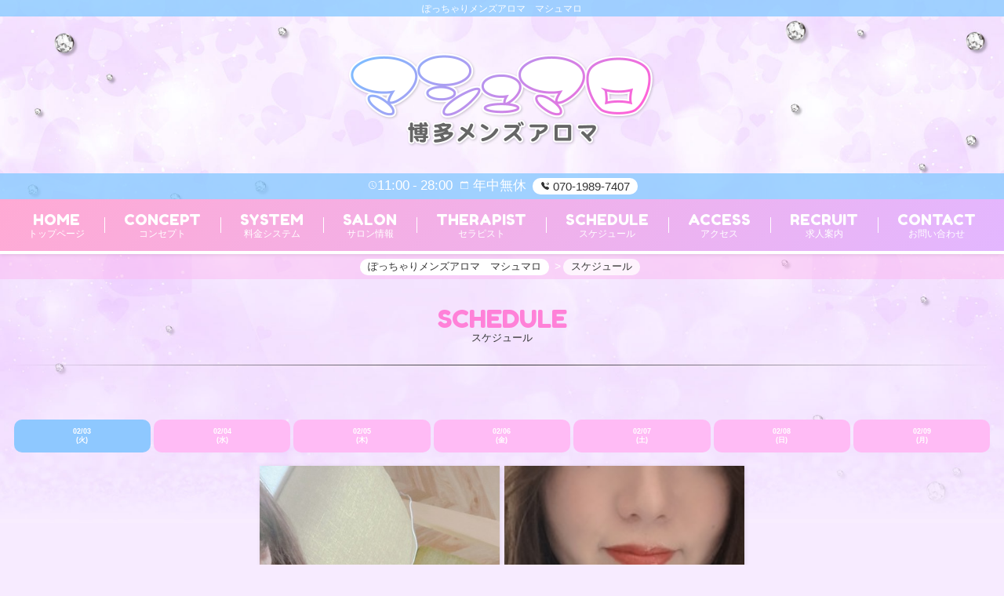

--- FILE ---
content_type: text/html; charset=UTF-8
request_url: https://www.marshmallow-f.com/schedule/?d=2024-05-29
body_size: 3046
content:
<!DOCTYPE html>
<html lang="ja">
																						

																																																																																					

																																																																																
																																				
<head>
	<meta charset="utf-8">
	<meta name="viewport" content="width=device-width, initial-scale=1">

	<title>スケジュール | ぽっちゃりメンズアロマ　マシュマロ</title>
	<meta name="Keywords" content="福岡,メンズ,エステ,メンエス　,ぽっちゃり" />
	<meta name="Description" content="マシュマロのようなぽっちゃり肌感を心行くまで堪能できる。 福岡 ぽっちゃりメンズアロマ【マシュマロ】のオフィシャルサイトです。" />

<link rel="shortcut icon" href="/asset/img/logo.png" >
<link rel="apple-touch-icon-precomposed" href="https://www.marshmallow-f.com/asset/img/logo.png" >

	<!-- Bootstrap -->
	<link href="/common/lib/bootstrap/5.1.3/css/bootstrap.min.css" rel="stylesheet" type="text/css" />

	<link rel="stylesheet" type="text/css" href="/asset/css/theme-esthe.css" media="all" />
	<link rel="stylesheet" type="text/css" href="/asset/css/custom.css?1770072841" media="all" />
    
	<script type="text/javascript" src="/asset/js/none.js"></script>
	<script type="text/javascript" src="/common/lib/jquery/3.6.0/jquery-3.6.0.min.js"></script>
	<script type="text/javascript" src="/common/lib/bootstrap/5.1.3/js/bootstrap.bundle.min.js"></script>

	<script type="text/javascript" src="/asset/js/jquery.local.js"></script>
<meta property="og:url" content="https://www.marshmallow-f.com/">
<meta property="og:title" content="ぽっちゃりメンズアロマ　マシュマロ">
<meta property="og:image" content="https://www.marshmallow-f.com/asset/img/logo.png">


<meta name="twitter:card" content="summary">
<meta name="twitter:title" content="ぽっちゃりメンズアロマ　マシュマロ">
<meta name="twitter:description" content="マシュマロのようなぽっちゃり肌感を心行くまで堪能できる。 福岡 ぽっちゃりメンズアロマ【マシュマロ】のオフィシャルサイトです。">
<meta name="twitter:image" content="https://www.marshmallow-f.com/asset/img/logo.png">
</head>
<body class="schedule">
	<header>
	<h1>ぽっちゃりメンズアロマ　マシュマロ</h1>
	<div class="container">
		<a href="/top/">
			<div class="title"></div>
		</a>
	</div>

	<div id="opentel">
		<div class="container">
		<span class="openclose item bi-clock"><span class="open">11:00</span><span class="close">28:00</span></span>					<span class="holiday bi-calendar">
				<span>年中無休</span>
			</span>
			
			<span class="tellink">
					<a href="tel:070-1989-7407" class="item bi-tel">
					<span>070-1989-7407</span>
				</a>
	
				</span>
		</div><!--/.container-->
	</div><!--/#opentel-->

	<nav id="main-nav">
		<ul class="nav">
			<li class="item top"><a href="/"><span>Home</span><small>トップページ</small></a></li>
			<li class="item concept"><a href="/concept/"><span>Concept</span><small>コンセプト</small></a></li>
			<li class="item price"><a href="/price/"><span>System</span><small>料金システム</small></a></li>
			<li class="item salon"><a href="/salon/"><span>Salon</span><small>サロン情報</small></a></li>
			<li class="item staff"><a href="/staff/"><span>Therapist</span><small>セラピスト</small></a></li>
			<li class="item schedule"><a href="/schedule/"><span>Schedule</span><small>スケジュール</small></a></li>
			<li class="item access"><a href="/access/"><span>Access</span><small>アクセス</small></a></li>
			<li class="item recruit"><a href="/recruit/"><span>Recruit</span><small>求人案内</small></a></li>
			<li class="item contact"><a href="/contact/"><span>Contact</span><small>お問い合わせ</small></a></li>

		</ul>
		<a class="toggle noscroll" role="button" href="#collapse-nav"><i class="fa fa-bars"></i></a>
	</nav>
	</header>

	<nav aria-label="breadcrumb" class="breadcrumb">
		<div class="container">
			<ol itemscope itemtype="https://schema.org/BreadcrumbList">
				<li itemprop="itemListElement" itemscope itemtype="https://schema.org/ListItem">
					<a itemprop="item" href="/">
					<span itemprop="name">ぽっちゃりメンズアロマ　マシュマロ</span>
					</a><meta itemprop="position" content="1" />
				</li>
				<li itemprop="itemListElement" itemscope itemtype="https://schema.org/ListItem">
					<span itemprop="name">スケジュール</span>
					<meta itemprop="position" content="2" />
				</li>
			</ol>
		</div>
	</nav>

	<div class="container">
		<div class="row">
			<div class="block-main col-md-9">
				<h2 class="d-none">ぽっちゃりメンズアロマ　マシュマロのスケジュール一覧</h2>

				<section class="panel sc">
					<div class="panel-heading">
						<h3 class="panel-title">
							<span>ScHedule</span>
							<small>スケジュール</small>
						</h3>
					</div>
					<div class="panel-body">
								<div id="schedule_day">
								<a class="day-col day-active" href="/schedule/?d=2026-02-03">
							02/03<br>
							(火)
							</a>
								<a class="day-col " href="/schedule/?d=2026-02-04">
							02/04<br>
							(水)
							</a>
								<a class="day-col " href="/schedule/?d=2026-02-05">
							02/05<br>
							(木)
							</a>
								<a class="day-col " href="/schedule/?d=2026-02-06">
							02/06<br>
							(金)
							</a>
								<a class="day-col " href="/schedule/?d=2026-02-07">
							02/07<br>
							(土)
							</a>
								<a class="day-col " href="/schedule/?d=2026-02-08">
							02/08<br>
							(日)
							</a>
								<a class="day-col " href="/schedule/?d=2026-02-09">
							02/09<br>
							(月)
							</a>
							</div>
							<ul class="tlist list-staff">
										<li class="col-6 col-sm-4 col-lg-3">
								<div class="item">
									<div class="photo">
										<a href="/profile/_uid/8680/">
											<img src="/asset/img/spacer300x450.png" style="background-image: url(/images/mc_1_1_8680.jpg)" class="img-fluid" alt="のあさんの写真" />
												</a>
									</div>
									<div class="cinfo">
												<a href="/profile/_uid/8680/">のあ</a>
												<div class="p_profile">
		<span>25歳</span>		<span class="sizeC">T</span>.162 													<div>
			<span class="sizeC">B</span>.98(H) 																	</div>
												</div>
									</div>
									<div class="scheday">
				<span>13:00～20:00</span>									</div>
								</div>
							</li>
												<li class="col-6 col-sm-4 col-lg-3">
								<div class="item">
									<div class="photo">
										<a href="/profile/_uid/8853/">
											<img src="/asset/img/spacer300x450.png" style="background-image: url(/images/mc_1_1_8853.jpg)" class="img-fluid" alt="みなみさんの写真" />
												</a>
									</div>
									<div class="cinfo">
												<a href="/profile/_uid/8853/">みなみ</a>
												<div class="p_profile">
		<span>26歳</span>		<span class="sizeC">T</span>.157 													<div>
			<span class="sizeC">B</span>.95(G) 																	</div>
												</div>
									</div>
									<div class="scheday">
				<span>19:30～23:00</span>									</div>
								</div>
							</li>
																																				</ul>
						<div class="pt-4">
							<a class="btn btn-default btn-xs" href="/schedule/?weektable=true">「週間スケジュール」に切替</a>
						</div>
					</div>
				</section>
			</div><!-- /.block-main -->

			<div class="block-right col-md-3">

		<section class="panel etc">
			<div class="panel-heading">
				<h2 class="panel-title">
					<span>twitter</span>
					<small>ツイッター</small>
				</h2>
			</div>
			<div class="panel-body">
				<div class="twitter-widget-wrapper">
<!-- twitter -->
<a class="twitter-timeline" href="https://twitter.com/masyumaroaroma?ref_src=twsrc%5Etfw">Tweets by masyumaroaroma</a> <script async src="https://platform.twitter.com/widgets.js" charset="utf-8"></script>

				</div>
			</div>
		</section>

<!---->

			</div><!-- /.block-right -->

		</div><!-- /.row -->
	</div><!-- /.container -->

	<footer>
		<nav>
			<a href="/">トップページ</a>
			<a href="/staff/">セラピスト</a>
			<a href="/concept/">コンセプト</a>
			<a href="/price/">料金システム</a>
			<a href="/salon/">サロン情報</a>
			<a href="/schedule/">スケジュール</a>
			<a href="/access/">アクセス</a>
			<a href="/recruit/">求人案内</a>
			<a href="/link/">リンク</a>
			<a href="/contact/">お問い合わせ</a>
		</nav>

		<div class="container">
			<div class="text-center">
				<img src="/asset/img/logo.png" alt="ぽっちゃりメンズアロマ　マシュマロ" class="img-fluid logo" />
			</div>
			<p class="copyright">Copyright (C)<a href="/">ぽっちゃりメンズアロマ　マシュマロ</a>. All Rights Reserved. </p>
	
		</div>

		<div class="quick-contact">
			<div class="fopen">
                        
            
				<span class="openclose item bi-clock">
							<span class="open">11:00</span>
								<span class="close">28:00</span>
							</span>

					<span class="opentime bi-calendar">
							<span>年中無休</span>
						</span>
				</div>

			<div id="ftel">
					<a href="tel:070-1989-7407" class="tel ">
					<span>電話をかける</span>
					<span class="item bi-tel">070-1989-7407</span>
				</a>
						<a href="#" class="btop"></a>
			</div>
		</div>



	<script type="text/javascript" src="/common/lib/etc/scrollreveal.min.js"></script>


	<script>
		window.sr = ScrollReveal();
		sr.reveal('.panel-body',{origin:"bottom", distance: '20px' , duration: 1000 , scale: 1.0, delay :300 ,opacity: 0, viewFactor: 0 ,interval:200 });
	</script>

	<script type="text/javascript" src="https://syame.po-tal.net/asset/js/magnum.diary.js"></script>
	<script async src="https://platform.twitter.com/widgets.js" charset="utf-8"></script>


	</footer>


</body>
</html>

--- FILE ---
content_type: text/css
request_url: https://www.marshmallow-f.com/asset/css/theme-esthe.css
body_size: 9464
content:
*{
  margin:0;
  padding:0;
}

:root{
	
	--bs-body-font-size:14px;
	--bs-body-line-height:1;
	
}

.row{
	
	--bs-gutter-x :1.5em;

}

@charset "UTF-8";
/* 基本背景色 */
/* 基本文字色 */
/* メイン背景色 */
/* メイン文字色 */
html {
  position: relative;
  height: 100%;
  font-size: 14px;
}

body {
  position: relative;
  height: 100%;
  font-family: "メイリオ", "Meiryo", verdana, "ヒラギノ角ゴ Pro W3", "Hiragino Kaku Gothic Pro", Osaka, "ＭＳ Ｐゴシック", "MS PGothic", Sans-Serif;
  line-height: 1.3;
  word-wrap: break-word;
  word-break: break-all;
  font-feature-settings: "palt";
  background-color: #FCFCFC;
  color: #333333;
}
body::before {
  content: none;
  display: block;
  height: 100vh;
  left: 0;
  position: fixed;
  top: 0;
  width: 100%;
  z-index: -1;

}
body > .container {
  position: relative;
  margin-top: 15px;
  min-height: 50vh;
}

header {
  position: relative;
  background-size: 100%;
  box-shadow: 0 1px 5px rgba(0, 0, 0, 0.1);
  background-position: center top;
  background-repeat: no-repeat;
  z-index: 999;
}
header::after {
	content: "";
	display: block;
	height: 4px;
	width: 100%;
	z-index: 1;
	background-color: #666666;
}
header h1 {
  margin: 0;
  font-size: 12px;
  padding: 0.3em;
  text-align: center;
  background-color: rgba(51, 51, 51, 0.9);
  color: #FFFFFF;
}
header .title {
  background: transparent url(/asset/img/logo.png) center no-repeat;
  background-size: contain;
  height: 200px;
}

.main header .title {
  height: 400px;
  animation: logo 1s ease 1;
}

a {
  color: #ff0033;
  transition: all 0.5s ease 0s;
}
a:active, a:hover, a:focus {
  color: #ff0033;
  opacity: 0.6;
  text-decoration: none;
}

img{
	max-width:100%;
	height:auto;
}

#opentel {
	padding: 5px 0;
	text-align: center;
	font-size: 1.2em;
	background-color: #404040;
	color: #FFFFFF;
}
#opentel .container {
  align-items: center;
  padding:0;
}
#opentel .container .item {
  padding: 0 4px;
}
#opentel .close::before {
  content: "-";
  display: inline-block;
  margin: 0 4px;
}
#opentel .holiday,
#opentel .tellink,
#opentel .openclose {

}
#opentel .holiday::before,
#opentel .tellink::before,
#opentel .openclose::before {
  background-repeat: no-repeat;
  background-position: center;
}
#opentel .holiday > a span, #opentel .holiday > span,
#opentel .tellink > a span,
#opentel .tellink > span,
#opentel .openclose > a span,
#opentel .openclose > span {
  margin-top: 0.25rem;
}
#opentel a {
    color: #333;
    text-decoration: none;
    align-items: center;
    background-color: #FFF;
    margin: 1px 3px;
    border-radius: 15px;
    padding: 3px 10px !important;
    display: inline-block;
    font-size: 15px;
    line-height: 1;
    vertical-align: middle;
}

#opentel a.bi-line {
    background-color: #093;
    color: #FF0;
}

[class*=bi-]::before {
  content: "";
  display: inline-block;
  width: 1em;
  height: 1em;
  margin: 1px;
  font-size:10px;
}

.bi-tel::before {
  background-color: #333;
  mask-image: url('data:image/svg+xml;charset=UTF-8,<svg xmlns="http://www.w3.org/2000/svg" version="1.1" fill="currentColor" viewBox="0 0 16 16"><path fill-rule="evenodd" d="M1.885.511a1.745 1.745 0 0 1 2.61.163L6.29 2.98c.329.423.445.974.315 1.494l-.547 2.19a.678.678 0 0 0 .178.643l2.457 2.457a.678.678 0 0 0 .644.178l2.189-.547a1.745 1.745 0 0 1 1.494.315l2.306 1.794c.829.645.905 1.87.163 2.611l-1.034 1.034c-.74.74-1.846 1.065-2.877.702a18.634 18.634 0 0 1-7.01-4.42 18.634 18.634 0 0 1-4.42-7.009c-.362-1.03-.037-2.137.703-2.877L1.885.511zm10.761.135a.5.5 0 0 1 .708 0l2.5 2.5a.5.5 0 0 1 0 .708l-2.5 2.5a.5.5 0 0 1-.708-.708L14.293 4H9.5a.5.5 0 0 1 0-1h4.793l-1.647-1.646a.5.5 0 0 1 0-.708z"/></svg>');
  -webkit-mask-image: url('data:image/svg+xml;charset=UTF-8,<svg xmlns="http://www.w3.org/2000/svg" version="1.1" fill="currentColor" viewBox="0 0 16 16"><path fill-rule="evenodd" d="M1.885.511a1.745 1.745 0 0 1 2.61.163L6.29 2.98c.329.423.445.974.315 1.494l-.547 2.19a.678.678 0 0 0 .178.643l2.457 2.457a.678.678 0 0 0 .644.178l2.189-.547a1.745 1.745 0 0 1 1.494.315l2.306 1.794c.829.645.905 1.87.163 2.611l-1.034 1.034c-.74.74-1.846 1.065-2.877.702a18.634 18.634 0 0 1-7.01-4.42 18.634 18.634 0 0 1-4.42-7.009c-.362-1.03-.037-2.137.703-2.877L1.885.511zm10.761.135a.5.5 0 0 1 .708 0l2.5 2.5a.5.5 0 0 1 0 .708l-2.5 2.5a.5.5 0 0 1-.708-.708L14.293 4H9.5a.5.5 0 0 1 0-1h4.793l-1.647-1.646a.5.5 0 0 1 0-.708z"/></svg>');
}

.bi-line::before {
  background-color: #FF0;
  mask-image: url('data:image/svg+xml;charset=UTF-8,<svg xmlns="http://www.w3.org/2000/svg" version="1.1" fill="currentColor" viewBox="0 0 16 16"><path fill-rule="evenodd" d="M8 0c4.411 0 8 2.912 8 6.492 0 1.433-.555 2.723-1.715 3.994-1.678 1.932-5.431 4.285-6.285 4.645-.83.35-.734-.197-.696-.413l.003-.018.114-.685c.027-.204.055-.521-.026-.723-.09-.223-.444-.339-.704-.395C2.846 12.39 0 9.701 0 6.492 0 2.912 3.59 0 8 0zM5.022 7.686H3.497V4.918a.156.156 0 0 0-.155-.156H2.78a.156.156 0 0 0-.156.156v3.486c0 .041.017.08.044.107v.001l.002.002.002.002a.154.154 0 0 0 .108.043h2.242c.086 0 .155-.07.155-.156v-.56a.156.156 0 0 0-.155-.157zm.791-2.924h.562c.086 0 .155.07.155.156v3.486c0 .086-.07.155-.155.155h-.562a.156.156 0 0 1-.156-.155V4.918c0-.086.07-.156.156-.156zm3.863 0h.56c.087 0 .157.07.157.156v3.486c0 .086-.07.155-.156.155h-.561a.155.155 0 0 1-.04-.005h-.002a.168.168 0 0 1-.011-.004l-.005-.002-.007-.003a.066.066 0 0 1-.008-.004L9.6 8.54l-.01-.006-.001-.001a.154.154 0 0 1-.04-.039l-1.6-2.16v2.07a.155.155 0 0 1-.155.156h-.561a.156.156 0 0 1-.156-.155V4.918c0-.086.07-.156.156-.156H7.8l.005.001h.006l.003.001h.006l.01.003h.002l.002.001.01.003.005.002a.09.09 0 0 1 .009.004l.003.001.002.001a.113.113 0 0 1 .013.008l.003.002.005.003v.001c.002 0 .003.002.004.003a.092.092 0 0 1 .008.006l.003.003a.17.17 0 0 1 .023.026L9.52 6.99V4.918c0-.086.07-.156.156-.156zm3.815.717c0 .086-.07.156-.155.156H11.81v.59h1.525c.086 0 .155.07.155.155v.561c0 .086-.07.156-.155.156H11.81v.59h1.525c.086 0 .155.07.155.155v.561c0 .086-.07.156-.155.156h-2.242a.155.155 0 0 1-.11-.045l-.002-.003a.155.155 0 0 1-.044-.107V4.918c0-.042.017-.08.043-.107l.003-.003.001-.001a.155.155 0 0 1 .109-.045h2.242c.086 0 .155.07.155.156v.561z"/></svg>');
  -webkit-mask-image: url('data:image/svg+xml;charset=UTF-8,<svg xmlns="http://www.w3.org/2000/svg" version="1.1" fill="currentColor" viewBox="0 0 16 16"><path fill-rule="evenodd" d="M8 0c4.411 0 8 2.912 8 6.492 0 1.433-.555 2.723-1.715 3.994-1.678 1.932-5.431 4.285-6.285 4.645-.83.35-.734-.197-.696-.413l.003-.018.114-.685c.027-.204.055-.521-.026-.723-.09-.223-.444-.339-.704-.395C2.846 12.39 0 9.701 0 6.492 0 2.912 3.59 0 8 0zM5.022 7.686H3.497V4.918a.156.156 0 0 0-.155-.156H2.78a.156.156 0 0 0-.156.156v3.486c0 .041.017.08.044.107v.001l.002.002.002.002a.154.154 0 0 0 .108.043h2.242c.086 0 .155-.07.155-.156v-.56a.156.156 0 0 0-.155-.157zm.791-2.924h.562c.086 0 .155.07.155.156v3.486c0 .086-.07.155-.155.155h-.562a.156.156 0 0 1-.156-.155V4.918c0-.086.07-.156.156-.156zm3.863 0h.56c.087 0 .157.07.157.156v3.486c0 .086-.07.155-.156.155h-.561a.155.155 0 0 1-.04-.005h-.002a.168.168 0 0 1-.011-.004l-.005-.002-.007-.003a.066.066 0 0 1-.008-.004L9.6 8.54l-.01-.006-.001-.001a.154.154 0 0 1-.04-.039l-1.6-2.16v2.07a.155.155 0 0 1-.155.156h-.561a.156.156 0 0 1-.156-.155V4.918c0-.086.07-.156.156-.156H7.8l.005.001h.006l.003.001h.006l.01.003h.002l.002.001.01.003.005.002a.09.09 0 0 1 .009.004l.003.001.002.001a.113.113 0 0 1 .013.008l.003.002.005.003v.001c.002 0 .003.002.004.003a.092.092 0 0 1 .008.006l.003.003a.17.17 0 0 1 .023.026L9.52 6.99V4.918c0-.086.07-.156.156-.156zm3.815.717c0 .086-.07.156-.155.156H11.81v.59h1.525c.086 0 .155.07.155.155v.561c0 .086-.07.156-.155.156H11.81v.59h1.525c.086 0 .155.07.155.155v.561c0 .086-.07.156-.155.156h-2.242a.155.155 0 0 1-.11-.045l-.002-.003a.155.155 0 0 1-.044-.107V4.918c0-.042.017-.08.043-.107l.003-.003.001-.001a.155.155 0 0 1 .109-.045h2.242c.086 0 .155.07.155.156v.561z"/></svg>');
}

.bi-clock::before {
  mask-image: url('data:image/svg+xml;charset=UTF-8,<svg xmlns="http://www.w3.org/2000/svg" version="1.1" fill="currentColor" viewBox="0 0 16 16"><path d="M8 3.5a.5.5 0 0 0-1 0V9a.5.5 0 0 0 .252.434l3.5 2a.5.5 0 0 0 .496-.868L8 8.71V3.5z"/><path d="M8 16A8 8 0 1 0 8 0a8 8 0 0 0 0 16zm7-8A7 7 0 1 1 1 8a7 7 0 0 1 14 0z"/></svg>');
  -webkit-mask-image: url('data:image/svg+xml;charset=UTF-8,<svg xmlns="http://www.w3.org/2000/svg" version="1.1" fill="currentColor" viewBox="0 0 16 16"><path d="M8 3.5a.5.5 0 0 0-1 0V9a.5.5 0 0 0 .252.434l3.5 2a.5.5 0 0 0 .496-.868L8 8.71V3.5z"/><path d="M8 16A8 8 0 1 0 8 0a8 8 0 0 0 0 16zm7-8A7 7 0 1 1 1 8a7 7 0 0 1 14 0z"/></svg>');
  background-color: #FFF;
}

.bi-calendar::before {
  mask-image: url('data:image/svg+xml;charset=UTF-8,<svg xmlns="http://www.w3.org/2000/svg" version="1.1" fill="currentColor" viewBox="0 0 16 16"><path d="M3.5 0a.5.5 0 0 1 .5.5V1h8V.5a.5.5 0 0 1 1 0V1h1a2 2 0 0 1 2 2v11a2 2 0 0 1-2 2H2a2 2 0 0 1-2-2V3a2 2 0 0 1 2-2h1V.5a.5.5 0 0 1 .5-.5zM1 4v10a1 1 0 0 0 1 1h12a1 1 0 0 0 1-1V4H1z"/></svg>');
  -webkit-mask-image: url('data:image/svg+xml;charset=UTF-8,<svg xmlns="http://www.w3.org/2000/svg" version="1.1" fill="currentColor" viewBox="0 0 16 16"><path d="M3.5 0a.5.5 0 0 1 .5.5V1h8V.5a.5.5 0 0 1 1 0V1h1a2 2 0 0 1 2 2v11a2 2 0 0 1-2 2H2a2 2 0 0 1-2-2V3a2 2 0 0 1 2-2h1V.5a.5.5 0 0 1 .5-.5zM1 4v10a1 1 0 0 0 1 1h12a1 1 0 0 0 1-1V4H1z"/></svg>');
  /*		mask-image: url('data:image/svg+xml;charset=UTF-8,<svg xmlns="http://www.w3.org/2000/svg" version="1.1" fill="currentColor" viewBox="0 0 16 16"><path d="M14 0H2a2 2 0 0 0-2 2v12a2 2 0 0 0 2 2h12a2 2 0 0 0 2-2V2a2 2 0 0 0-2-2zM1 3.857C1 3.384 1.448 3 2 3h12c.552 0 1 .384 1 .857v10.286c0 .473-.448.857-1 .857H2c-.552 0-1-.384-1-.857V3.857z"/><path d="M6.5 7a1 1 0 1 0 0-2 1 1 0 0 0 0 2zm3 0a1 1 0 1 0 0-2 1 1 0 0 0 0 2zm3 0a1 1 0 1 0 0-2 1 1 0 0 0 0 2zm-9 3a1 1 0 1 0 0-2 1 1 0 0 0 0 2zm3 0a1 1 0 1 0 0-2 1 1 0 0 0 0 2zm3 0a1 1 0 1 0 0-2 1 1 0 0 0 0 2zm3 0a1 1 0 1 0 0-2 1 1 0 0 0 0 2zm-9 3a1 1 0 1 0 0-2 1 1 0 0 0 0 2zm3 0a1 1 0 1 0 0-2 1 1 0 0 0 0 2zm3 0a1 1 0 1 0 0-2 1 1 0 0 0 0 2z"/></svg>');
  		-webkit-mask-image: url('data:image/svg+xml;charset=UTF-8,<svg xmlns="http://www.w3.org/2000/svg" version="1.1" fill="currentColor" viewBox="0 0 16 16"><path d="M14 0H2a2 2 0 0 0-2 2v12a2 2 0 0 0 2 2h12a2 2 0 0 0 2-2V2a2 2 0 0 0-2-2zM1 3.857C1 3.384 1.448 3 2 3h12c.552 0 1 .384 1 .857v10.286c0 .473-.448.857-1 .857H2c-.552 0-1-.384-1-.857V3.857z"/><path d="M6.5 7a1 1 0 1 0 0-2 1 1 0 0 0 0 2zm3 0a1 1 0 1 0 0-2 1 1 0 0 0 0 2zm3 0a1 1 0 1 0 0-2 1 1 0 0 0 0 2zm-9 3a1 1 0 1 0 0-2 1 1 0 0 0 0 2zm3 0a1 1 0 1 0 0-2 1 1 0 0 0 0 2zm3 0a1 1 0 1 0 0-2 1 1 0 0 0 0 2zm3 0a1 1 0 1 0 0-2 1 1 0 0 0 0 2zm-9 3a1 1 0 1 0 0-2 1 1 0 0 0 0 2zm3 0a1 1 0 1 0 0-2 1 1 0 0 0 0 2zm3 0a1 1 0 1 0 0-2 1 1 0 0 0 0 2z"/></svg>');
  */
  background-color: #FFF;
}

#main-nav {
  background-color: white;
}
#main-nav .nav {
  justify-content: center;
}
#main-nav .nav .item {
  position: relative;
}
#main-nav .nav .item:after {
  content: "";
  display: block;
  position: absolute;
  width: 2px;
  border-right: 1px solid #999;
  right: -1px;
  height: 30%;
  top: 35%;
}
#main-nav .nav .item:last-child::after {
  content: none;
}
#main-nav .nav .item a {
  display: flex;
  flex-direction: column;
  justify-content: center;
  text-align: center;
  padding: 15px 25px;
  transition: all 0.3s ease 0s;
  font-size: 19px;
  line-height: 1.2;
  text-transform: uppercase;
  color: #333333;
  text-decoration: none;
}
#main-nav .nav .item a small {
  font-size: 12px;
  font-weight: normal;
  letter-spacing: 0em;

}
#main-nav .toggle {
  display: none;
}

.main .breadcrumb {
	display:none;
}

.breadcrumb {
  margin-bottom: 0;
  background-color: #c8c8c8;
}
.breadcrumb ol {
  padding: 0.25rem 0;
  margin: 0;
  display: flex;
  justify-content: center;
  flex-wrap: wrap;
}
.breadcrumb ol li {
  padding-top: 0.15rem;
  padding-bottom: 0.15rem;
  list-style: none;
  display: inline-block;
  white-space: nowrap;
}
.breadcrumb ol li > a, .breadcrumb ol li > span {
  display: inline-block;
  color: #333;
  /*色*/
  background-color: #FFF;
  padding: 5px 10px;
  border-radius: 10px;
  font-size: 0.9em;
  line-height: 0.9em;
  text-decoration: none;
}
.breadcrumb ol li > span {
  background-color: rgba(255, 255, 255, 0.75);
}
.breadcrumb ol li:after {
  /* >を表示*/
  content: ">";
  padding: 0 0.2em;
  color: #FFF;
}
.breadcrumb ol li:last-child:after {
  content: "";
}

.block-main,.block-right{
		animation:content 1s ease 1;
}


.slide .slick {
  margin-bottom: 40px;
  margin-top: 0;
}
.slide .slick .slick-slide img {
  background-size: contain;
  background-position: center center;
  background-repeat: no-repeat;
}
.slide .slick .slick-prev,
.slide .slick .slick-next {
  width: 32px;
  height: 32px;
  z-index: 99;
}
.slide .slick .slick-prev::before,
.slide .slick .slick-next::before {
  color: #FFFFFF;
  font-size: 32px;
}
.slide .slick .slick-prev {
  left: 5px;
}
.slide .slick .slick-next {
  right: 5px;
}
.slide .slick .slick-dots {
  bottom: -30px;
}
.slide .slick .slick-dots li button:before {
  font-size: 16px;
}
.slide .slick .slick-dots li button::before {
  color: #999;
  opacity: 1;
}
.slide .slick .slick-dots li.slick-active button::before {
  opacity: 1;
  color: #666;
}
.slide .slick img {
  width: 100%;
  height: auto;
  background-size: contain;
}

.slick-dots li button{
	font-size:1em;
}

.list-group-item {
  color: #333333;
}

.panel {
  border-radius: 0px;
  margin-bottom: 2rem;
}

.panel .panel-body {
    padding: 5px;
    max-width: 1300px;
    margin: 30px auto;
}

.panel > .panel-heading {
  border: none;
  border-radius: 0px;
  background-color: transparent;
  background-position: center bottom;
  padding: 0 0 20px;
}
.panel > .panel-heading .panel-title {
  display: flex;
  flex-direction: column;
  justify-content: center;
  align-items: center;
  color: #333333;
  font-size: 32px;
  text-transform: uppercase;
  text-align: center;
  padding: 20px 0;
}
.panel > .panel-heading .panel-title span {
  line-height: 1;
}
.panel > .panel-heading .panel-title small {
  font-size: 13px;
  font-weight: normal;
  letter-spacing: 0;
  font-family: "Times New Roman", "游明朝", YuMincho, "ヒラギノ明朝 ProN W3", "Hiragino Mincho ProN", "メイリオ", Meiryo, serif;
}
.panel > .panel-heading::after {
  content: "";
  display: block;
  height: 1px;
  width: 100%;
  z-index: 1;
  background-color: #999;
  /* Permalink - use to edit and share this gradient: https://colorzilla.com/gradient-editor/#ffffff+0,ffffff+100&0+0,1+50,1+50,0+100 */
  background: -moz-linear-gradient(left, rgba(51, 51, 51, 0) 0%, #333333 50%, rgba(51, 51, 51, 0) 100%);
  /* FF3.6-15 */
  background: -webkit-linear-gradient(left, rgba(51, 51, 51, 0) 0%, #333333 50%, rgba(51, 51, 51, 0) 100%);
  /* Chrome10-25,Safari5.1-6 */
  background: linear-gradient(to right, rgba(51, 51, 51, 0) 0%, #333333 50%, rgba(51, 51, 51, 0) 100%);
  /* W3C, IE10+, FF16+, Chrome26+, Opera12+, Safari7+ */
}


#information .panel-body {
  overflow: auto;
  padding: 0;
  max-height: 500px;
}
#information .panel-body .list-group {
  margin: 0;
}
#information .panel-body .list-group .list-group-item {
  border: 0;
  border-radius: 0;
  background-color: transparent;
  margin: 0 5px 5px;
  padding: 5px;
}
#information .panel-body .list-group .list-group-item .message {
  padding: 5px;
  border-bottom: 1px dotted #CCC;
}
#information .panel-body .list-group .list-group-item .title {
  font-size: 1em;
  color: #FFFFFF;
  background-color: rgba(0, 0, 0, 0.3);
  padding: 6px;
  font-weight: bold;
  margin-bottom: 5px;
}
#information .panel-body .list-group .list-group-item .date {
  color: #999;
  background-color: #FFF;
  padding: 5px;
  display: inline-block;
  margin-right: 10px;
}

#pickup .info {
  margin-top: 10px;
}

#pickup .panel-body {
  padding: 0;
}
#pickup .panel-body .list-group {
  margin: 0;
}
#pickup .panel-body .list-group .list-group-item {
  border: 0;
  border-bottom: 1px dotted #CCCCCC;
  background-color: transparent;
}
#pickup .panel-body .list-group .list-group-item:last-child {
  border: 0;
}
#pickup .panel-body .list-group .list-group-item .photo {
  padding: 0;
  text-align: center;
}
#pickup .panel-body .list-group .list-group-item .photo a {
  display: inline-block;
  position: relative;
}
#pickup .panel-body .list-group .list-group-item .photo img {
  background-position: center center;
  background-size: contain;
  background-repeat: no-repeat;
}
.panel-body .list-group .list-group-item .info .comment {
  max-height: 350px;
  overflow: auto;
  padding: 0 0.5rem;
}

.plink a {
  padding: 5px;
  background-color: #666;
  color: #FFF;
  border-radius: 15px;
  display: block;
  text-align: center;
  text-decoration: none;
}
.prodata {
  padding: 15px;
  text-align: center;
  color: #FFF;
  background-color: #666;
  font-size: 1.3em;
  margin: 4px;
  margin-bottom: 10px;
  outline: 2px solid #666;
  outline-offset: 2px;
}

.prodata .pname{
	font-size:1.2em;
}

.prodata a {
  color: #FFF;
  text-decoration: none;
}
.prodata .size {
  padding: 5px;
  margin-top: 5px;
  background-color: rgba(0, 0, 0, 0.5);
  border-radius: 15px;
  font-size:15px;
}

.ctitle{
	background-color: rgba(102,102,102,0.3);
	padding: 10px;
	color: #333;
	margin-bottom: 10px;	
}

.list-staff {
  list-style: none;
  padding: 0;
  margin-bottom: 0;
  display: flex;
  flex-wrap: wrap;
  justify-content:center;
}
.list-staff li {
  padding: 0;
}
.list-staff .item {
  border: 1px solid #eeeeee;
  margin: 3px;
  background-color: #FFFFFF;
  color: #666666;
}
.list-staff .item .photo {
  position: relative;
}
.list-staff .item .photo > a {
  position: relative;
  display: block;
}
.list-staff .item .photo img {
  background-position: center center;
  background-size: cover;
  background-repeat: no-repeat;
  width: 100%;
}
.list-staff .item .cinfo,
.list-staff .item .info {
  padding: 0.5em 0;
  height: 70px;
  overflow: hidden;
  text-align: center;
  display: flex;
  flex-direction: column;
  justify-content: center;
  align-items: center;
}
.list-staff .item .cinfo .prof,
.list-staff .item .info .prof {
  display: table-cell;
  vertical-align: middle;
  font-size: 12px;
}
.list-staff .item .cinfo a,
.list-staff .item .info a {
  font-size: 1rem;
  text-decoration: none;
}
.list-staff .item .cinfo img,
.list-staff .item .info img {
  width: auto;
}
.list-staff .item .scheday {
	background-color: #CBC7C2;
	color: #FFFFFF;
	height: 45px;
	display: flex;
	flex-direction: column;
	justify-content: center;
	align-items: center;
}

.tsche {
  background-color: #eeeeee;
  color: #333333;
  font-size: 0.8em;
  text-align: center;
  height: 45px;
  display: flex;
  justify-content: center;
  align-items: center;
  flex-direction: column;
}

.res {
	margin-bottom: 2em;
	background-color: rgba(255, 255, 255, 0.7);
	border: 1px solid #e6e6e6;
	max-width:1000px;
	margin:5px auto;
}
.res:last-child {
  margin-bottom: 0;
}
.res .gname {
	text-align: center;
	background-color: #111;
	padding: 15px 0;
	font-size: 120%;
	margin: 0;
	color: #FFF;
}
.res .gvalue {
  padding: 1em;
  margin: 0;
  border-bottom: 1px solid #e6e6e6;
  text-align:center;
}
.res .item {
  display: table;
  align-items: center;
  border-bottom: 1px solid #e6e6e6;
  width:100%;
}

.profile .res .item{
	border-bottom:none;
	margin-bottom:3px;
}

.res .item:last-child {
  border-bottom: none;
}
.res .item .name {
	width: 40%;
	padding: 1em;
	color: #333;
	font-weight: bold;
	display: table-cell;
	background-color: #f3f3f3;
	vertical-align: middle;
	text-align: center;
}
.res .item .value {
  padding: 1em;
  font-size: 115%;
  width:60%;
  display:table-cell;
  text-align:center;
}

.profile .res .item .value{
  border-bottom: 1px dotted #e6e6e6;
}

.caution .item .name,.caution .item .value{
	width:100%;
	display:block;
}


.res .item .comment {

}
.res .item .comment p {
  border: none;
}
.res.recruit {
  padding: 10px;
}
.res.recruit .item {
  margin-top: 10px;
  border: none;
}
.res.recruit .item .name {
  width: 120px;
  background-color: #cccccc;
  color: white;
}
.res.recruit .item .value {
  width: auto;
  background-color: #f9f9f9;
  font-weight: normal;
  font-size: 1.1rem;
  text-align: start;
}

.gallery .item {
  border: 3px double #cccccc;
  margin-top: 8px;
  margin-bottom: 4px;
  background-color: white;
  color: #333333;
}

.gallery .salong{
	display:flex;
	justify-content:center;
}

.gallery .item .title {
  font-weight: bold;
  padding: 15px;
  color: #FFFFFF;
  background-color: #999999;
}
.gallery .item .img {
  text-align: center;
  padding: 4px;
}
.gallery .item .img img {
  background-position: center center;
  background-size: contain;
  background-repeat: no-repeat;
}
.gallery .item .info {
  padding: 1em;
  height: 6em;
  overflow: auto;
}

#schedule_day {
  display: flex;
  justify-content: center;
  align-items: center;
  padding: 1rem 0;
}
#schedule_day .day-col {
  padding: 10px 0;
  font-size: 9px;
  font-weight: bold;
  text-decoration: none;
  color: #FFF;
  text-align: center;
  transition: 0.5s;
  border-radius: 10px;
  background-color: #cccccc;
  margin: 0 2px;
  flex: 1;
}
#schedule_day .day-col:hover {
  text-decoration: none;
  opacity: 0.6;
}
#schedule_day .day-col.day-active {
  background-color: #333333;
}

.table-schedule {
  text-align: center;
  background-color: #FFFFFF;
  border:1px solid #CCC;
  margin-bottom:5px;

}
.table-schedule .profile {
	text-align: left;
	font-weight: bold;
	background-color: #333333;
	color: #FFF;
	padding: 1em;
}

.table-schedule .profile a{
	color:#FFF;
}

.table-schedule .item {
  display: flex;
  align-items: stretch;
}
.table-schedule .item .day {
  display: flex;
  justify-content: center;
  align-items: center;
  background-color:#EEE;
}

.table-schedule .item .day .date:first-child, .table-schedule .item .data .sche:first-child{
	border-left:none;
}

.table-schedule .item .day .date {
  flex: 1;
  display: flex;
  flex-direction: column;
  border-left: 1px solid rgba(0, 0, 0, 0.25);
  padding: 0.25em 0;

}
.table-schedule .item .data {
  flex-grow: 2;
  display: flex;
  justify-content: center;
  align-items: stretch;
}
.table-schedule .item .data .sche {
  flex: 1;
  border-left: 1px solid rgba(0, 0, 0, 0.25);
  padding: 0.25em 0;
  display: flex;
  flex-direction: column;
  justify-content: center;
}

.table-schedule .item .data .sche .from::after {
  content: "↓";
  display: block;
}
.table-schedule .item .photo {
  min-height: 100%;
  margin: 0 2px;
  display: flex;
  flex-direction: column;
  align-items: center;
  justify-content: center;
}
.table-schedule .item .photo a {
  height: 100%;
  display: flex;
  align-items: center;
  justify-content: center;
}
.table-schedule .item.scheweek .photo img {
  max-height: 160px;
}
.table-schedule .item .col {
  display: flex;
  flex-direction: column;
  align-items: stretch;
  justify-content: center;
}

.freetext {
  padding: 20px 1rem;
}

.sc .btn-default {
  color: #FFF;
  background-color: #666666;
  border: none;
  border-radius: 15px;
  padding: 4px;
  display: block;
}

.enter .content .container.mag {
  padding-top: 400px;
  padding-bottom: 100px;
  text-align: center;
}

.slick-dots li button{
	font-size:1em;
}

.slide .slick .slick-slide {
  position: relative;
}
.slide .slick .slick-slide .label_text {
  position: absolute;
  bottom: 0;
  width: 100%;
  background-color: rgba(0, 0, 0, 0.1);
  padding: 1em;
  text-align: center;
}
.slide .slick .slick-slide img {
  background-size: contain;
  background-position: center center;
  background-repeat: no-repeat;
  width: 100%;
}
.slide .slick .slick-prev,
.slide .slick .slick-next {
  width: 2em;
  height: 2em;
}
.slide .slick .slick-prev {
  left: 0.25em;
  z-index: 1;
}
.slide .slick .slick-next {
  right: 0.25em;
  z-index: 1;
}
.slide .slick .slick-prev:before,
.slide .slick .slick-next:before {
  color: #333333;
  font-size: 2em;
}
.slide .slick .slick-dots li button::before {
  font-size: 1em;
  color: #666666;
}
.slide .slick .slick-dots li.slick-active button::before {
  color: #333333;
}

.prof-slide {
  margin-bottom: 4px;
  max-width:80%;
  margin:0 auto 5px;
}
.prof-slide .slick-slide {
  text-align: center;
}
.prof-slide .img {

}
.prof-slide .img img {
	max-width:100%;
	margin:0 auto;
  
}

.prof-slide-nav {
  max-width: 320px;
  margin: 0 auto;
}
.prof-slide-nav .slick-prev:before, .prof-slide-nav .slick-next:before {
  color: #404040;
}
.prof-slide-nav img {
  height: 90px;
  cursor: pointer;
}
.prof-slide-nav .slick-slide {
  opacity: 0.5;
}
.prof-slide-nav .slick-active {
  opacity: 1;
}

footer {
  position: relative;
  padding: 0 0 20px;
  background-color: rgba(153, 153, 153, 0.9);
}
footer::before {
  content: "";
  display: block;
  position: absolute;
  top: -2px;
  height: 2px;
  width: 100%;
  z-index: 10;
}
footer a {
  color: #FFF;
  text-decoration: none;
}
footer nav {
  padding: 10px 0;
  background-color: rgba(51, 51, 51, 0.2);
  text-align: center;
  font-size: 12px;
}
footer nav a {
  display: inline-block;
  padding: 0 1em;
  color: #FFFFFF;
  position: relative;
}
footer nav a:hover {
  color: #333;
}
footer nav a::after {
  content: "";
  position: absolute;
  display: block;
  width: 2px;
  height: 80%;
  top: 8%;
  right: -0.4em;
  border-left: 1px solid #CCC;
}
footer nav a:last-child:after {
  content: none;
}
footer .mag .text-center a {
  display: inline-block;
  padding: 0 1em;
}
footer .copyright {
  color: #FFFFFF;
  text-align: center;
  margin: 10px 0;
}
footer .copyright a {
  padding-left: 0.5em;
  text-decoration: none;
}
footer img.logo {
  max-width: 250px;
}

.back2top {
  position: relative;
  opacity: 0;
  transition: opacity 1s ease 0s;
  z-index: 999;
}
.back2top.in {
  opacity: 1;
}
.back2top a {
  display: block;
  position: fixed;
  right: 15px;
  bottom: 15px;
  padding: 0;
  margin: 0;
  width: 64px;
  height: 64px;
  overflow: hidden;
  z-index: 99;
  border-radius: 32px;
  background-color: rgba(77, 77, 77, 0.75);
}
.back2top a::before {
  display: block;
  content: "";
  width: 40px;
  height: 40px;
  margin-top: 9px;
  margin-left: 12px;
  background-color: white;
  mask-image: url('data:image/svg+xml;charset=UTF-8,<svg xmlns="http://www.w3.org/2000/svg" version="1.1" fill="currentColor" viewBox="0 0 16 16"><path fill-rule="evenodd" d="M7.646 2.646a.5.5 0 0 1 .708 0l6 6a.5.5 0 0 1-.708.708L8 3.707 2.354 9.354a.5.5 0 1 1-.708-.708l6-6z"/><path fill-rule="evenodd" d="M7.646 6.646a.5.5 0 0 1 .708 0l6 6a.5.5 0 0 1-.708.708L8 7.707l-5.646 5.647a.5.5 0 0 1-.708-.708l6-6z"/></svg>');
  -webkit-mask-image: url('data:image/svg+xml;charset=UTF-8,<svg xmlns="http://www.w3.org/2000/svg" version="1.1" fill="currentColor" viewBox="0 0 16 16"><path fill-rule="evenodd" d="M7.646 2.646a.5.5 0 0 1 .708 0l6 6a.5.5 0 0 1-.708.708L8 3.707 2.354 9.354a.5.5 0 1 1-.708-.708l6-6z"/><path fill-rule="evenodd" d="M7.646 6.646a.5.5 0 0 1 .708 0l6 6a.5.5 0 0 1-.708.708L8 7.707l-5.646 5.647a.5.5 0 0 1-.708-.708l6-6z"/></svg>');
}

form .required::after {
  content: "必須";
  display: inline-block;
  background-color: #CC0000;
  color: #fff;
  margin-left: 0.25rem;
  padding-left: 0.25rem;
  padding-right: 0.25rem;
  border-radius: 0.25rem;
}
form .row {
  margin-bottom: 2rem;
}



body.link .link-list {
  display: flex;
  justify-content: center;
  align-items: center;
  flex-wrap: wrap;
}
body.link .link-list .item {
  padding: 2px;
}
body.link .link-title {
  display: none;
}
body.link .block-main .panel-title span {
  /*			font-size: 1.5rem;*/
}

.contact_rec {
	display: block;
	background-color: #000;
	color: #FFF;
	text-decoration: none;
	text-align: center;
	padding: 3px;
	margin: 4px auto;
	border-radius: 10px;
	max-width: 1000px;
}
.contact_rec:hover {
  color: #FFF;
}


body.profile h4 {
  display: block;
  text-align: center;
  background-color: #666;
  color: #FFF;
  padding: 5px;
  margin: 0 auto;
  font-size: 1.2rem;
  border: 1px solid rgba(255, 255, 255, 0.25);
}
body.profile .p-schedule {
  border-color: rgba(255, 255, 255, 0.25);
}

body.waittime .waittimestr {
  background-color: white;
  color: #333;
  padding: 5px;
  text-align: center;
}
body.waittime .nowtime {
  display: inline-block;
  padding: 0.5rem 1rem;
  border: 1px solid white;
  margin: 0.5rem auto;
  border-radius: 10px;
  align-self: center;
}

iframe {
  border: none;
}

.block-right {
  animation: right 2s ease 1;
  margin-bottom: 2rem;
}

body.contact .col-form-label {
  text-align: end;
}


.block-right .rlink a {
  display: block;
  color: #FFF;
  font-size: 1.8em;
  padding: 10px;
  margin: 5px;
  text-align: center;
  background-color: #333;
  border: 1px solid #333;
}
.block-right .rlink a span {
  font-size: 0.5em;
  display: block;
}
.block-right .rlink a:hover {
  text-decoration: none;
  opacity: 0.6;
}
.block-right .rlink .magazine {
  background-color: #666;
}
.block-right .rlink .hotel {
  background-color: #CCC;
  color: #666;
}
.block-right .rlink .credit {
  background-color: #FFF;
  color: #000;
}
.block-right .rlink .magazine {
  background-color: #666;
}
.block-right .link-title {
  display: none;
}

.new {
  position: absolute;
  right: 10px;
  width: auto !important;
  background-color: rgba(255, 102, 204, 0.7);
  color: #FFF;
  padding: 2px 5px;
  animation-name: new;
  animation-iteration-count: infinite;
  animation-duration: 3s;
  bottom: 10px;
}

.quick-contact {
  display: none;
  position: fixed;
  bottom: 0;
  width: 100%;
  padding: 10px 0;
  z-index: 900;

}
.quick-contact > .opentime {
  font-size: 14px;
}

.col-form-label{
	padding-left:5px;
	background-color:#000;
	color:#FFF;
	display:table;
}

.col-form-label label{
	display:table-cell;
	vertical-align:middle;
}

.twitter-widget-wrapper{
	max-width:1000px;
	margin:5px auto;
}

#ad-mag-footer{
	height:1.3em !important;
}

.wrapper {
	position: relative;
	width: 100%;
	margin-bottom: 10px;
}
.wrapper:before {
    content:"";
    display: block;
    padding-top: 56.25%; /* 16:9 */
}
.wrapper iframe {
    position: absolute;
    top: 0;
    left: 0;
    width: 100%;
    height: 100%;
}

@media (max-width: 768px) {
  .list-staff .item .cinfo,
.list-staff .item .info {

  }
  
#pickup .comment{
	display:none;
}

header:after{
	border-top:12px solid #FFF;
	height:15px;
	
}

header .title {
  height: 15vh;
}

.main header .title {
  height: 25vh;
}

  #opentel .container .tellink.tel2 {
	display:block;
  }

  .tsche {
    font-size: 1rem;
  }

  footer {
    padding-bottom: 120px;
  }
  footer nav {
    display: flex;
    justify-content: center;
    align-items: center;
    flex-wrap: wrap;
  }
  footer nav a {
    width: 50%;
    border-bottom: 1px dotted #CCC;
    padding: 1rem 0;
  }
  footer nav a:nth-child(even)::after {
    content: none;
  }

  .res .gvalue {
    border: none;
  }
  .res .item {
    flex-direction: column;
    justify-content: center;
    align-items: stretch;
    border: none;
  }
  .res .item .name:not(:empty) {
    width: auto;
    background-color: rgba(0, 0, 0, 0.05);
    color: #666666;
  }

  .back2top {
    display: none;
  }

  .quick-contact {
    display: block;
    color: #FFFFFF;
    background-color: rgba(0, 0, 0, 0.9);
    z-index: 90;
    font-family: "ヒラギノ角ゴ Pro W3", "Hiragino Kaku Gothic Pro", "メイリオ", Meiryo, Osaka, "ＭＳ Ｐゴシック", "MS PGothic", sans-serif;
    padding: 0;
    opacity: 0;
    transition: 0.5s;
	bottom:-200px;
  }
  .quick-contact.in {
    opacity: 1;
	bottom:0;
  }
  .quick-contact a {
    color: #FFFFFF;
  }
  .quick-contact .fopen {
    padding: 5px;
    background-color: #666;
    font-size: 12px;
    display: flex;
    justify-content: center;
    align-items: center;
  }
  .quick-contact .fopen .openclose.item {
    display: flex;
    align-items: center;
    margin-right: 0.5rem;
  }
  .quick-contact .fopen .openclose.item .close::before {
    content: "-";
    display: inline-block;
    margin: 0 0.25rem;
  }
  .quick-contact .fopen .opentime {
    display: flex;
    align-items: center;
  }
  .quick-contact .bi-calendar::before,
.quick-contact .bi-clock::before {
    background-color: #ffffff;
  }

  #ftel {
    display: flex;
    justify-content: center;
    margin: 5px 0;
  }
  #ftel a {
    border-radius: 3px;
    height: 50px;
    margin: 0 1%;
    display: flex;
    justify-content: center;
    align-items: center;
  }
  #ftel .tel {
    width: 76%;
    background-color: #FF9;
    color: #630 !important;
    font-size: 12px;
    line-height: 1;
    font-weight: bold;
    display: flex;
    flex-direction: column;
    align-items: center;
  }
  #ftel .tel2 {
    width: 40%;
  }
  #ftel .fline {
    background-color: #090;
    color: #FF9 !important;
  }
  #ftel .tel span {
    font-size: 15px;
    font-weight: normal;
  }
  #ftel .tel span.bi-tel::before {
    background-color: #630;
  }
  #ftel .tel span.item {
    display: flex;
    align-items: center;
    justify-content: center;
  }
  #ftel a.btop {
	width: 52px;
	background-color: #CDC7CA;
	color: #FFF;
	font-size: 35px;
	/* [disabled]padding-top: 3px; */
  }
  #ftel a.btop::before {
    content: "";
    display: block;
    width: 48px;
    height: 48px;
    margin: auto;
    background-color: white;

  mask-image: url('data:image/svg+xml;charset=UTF-8,<svg xmlns="http://www.w3.org/2000/svg" version="1.1" fill="currentColor" viewBox="0 0 16 16"><path fill-rule="evenodd" d="M7.646 2.646a.5.5 0 0 1 .708 0l6 6a.5.5 0 0 1-.708.708L8 3.707 2.354 9.354a.5.5 0 1 1-.708-.708l6-6z"/><path fill-rule="evenodd" d="M7.646 6.646a.5.5 0 0 1 .708 0l6 6a.5.5 0 0 1-.708.708L8 7.707l-5.646 5.647a.5.5 0 0 1-.708-.708l6-6z"/></svg>');
  -webkit-mask-image: url('data:image/svg+xml;charset=UTF-8,<svg xmlns="http://www.w3.org/2000/svg" version="1.1" fill="currentColor" viewBox="0 0 16 16"><path fill-rule="evenodd" d="M7.646 2.646a.5.5 0 0 1 .708 0l6 6a.5.5 0 0 1-.708.708L8 3.707 2.354 9.354a.5.5 0 1 1-.708-.708l6-6z"/><path fill-rule="evenodd" d="M7.646 6.646a.5.5 0 0 1 .708 0l6 6a.5.5 0 0 1-.708.708L8 7.707l-5.646 5.647a.5.5 0 0 1-.708-.708l6-6z"/></svg>');

  }
  
  #ftel .bi-line::before {
    background-color: #FF9;
  }
  
  .text-end{
	  text-align:left !important;
  }
  
  .col-sm-8.input{
	  padding:5px;
  }
  

  .breadcrumb .container {
    padding-left: 0;
    padding-right: 0;
  }

  #opentel .container {
    flex-direction: column;
  }
  #opentel .container .holiday,
#opentel .container .openclose {
    order: 0;
  }
  #opentel .container .tellink {
    order: 1;
  }

  header {
    position: relative;
    z-index: 999;
  }

  #main-nav {
    position: fixed;
    top: 0;
    bottom: 0;
    left: -241px;
    width: 240px;
    background-color: #f9f9f9;
    transition: all 0.5s ease 0s;
  }
  #main-nav.in {
    left: 0px;
  }
    #main-nav .nav {
    display: block;
    overflow: auto;
    max-height: 100%;
}
  #main-nav .nav .item {
    margin: 1px 2px;

  }
  #main-nav .nav .item::after {
    content: none;
  }
  #main-nav .nav .item a {
    padding: 10px 0;
  }
  #main-nav .toggle {
    display: block;
    position: absolute;
    top: 5px;
    right: -50px;
    height: 45px;
    width: 45px;
    background-color: rgba(0, 0, 0, 0.9);
    z-index: 100;
	border-radius:4px;
	padding:4px;
  }
  #main-nav .toggle::before {
    content: "";
    display: block;
    height: 36px;
    width: 36px;
    background-color: #ffffff;
    mask-image: url('data:image/svg+xml;charset=UTF-8,<svg xmlns="http://www.w3.org/2000/svg" version="1.1" fill="currentColor" viewBox="0 0 16 16"><path fill-rule="evenodd" d="M2.5 12a.5.5 0 0 1 .5-.5h10a.5.5 0 0 1 0 1H3a.5.5 0 0 1-.5-.5zm0-4a.5.5 0 0 1 .5-.5h10a.5.5 0 0 1 0 1H3a.5.5 0 0 1-.5-.5zm0-4a.5.5 0 0 1 .5-.5h10a.5.5 0 0 1 0 1H3a.5.5 0 0 1-.5-.5z"/></svg>');
    -webkit-mask-image: url('data:image/svg+xml;charset=UTF-8,<svg xmlns="http://www.w3.org/2000/svg" version="1.1" fill="currentColor" viewBox="0 0 16 16"><path fill-rule="evenodd" d="M2.5 12a.5.5 0 0 1 .5-.5h10a.5.5 0 0 1 0 1H3a.5.5 0 0 1-.5-.5zm0-4a.5.5 0 0 1 .5-.5h10a.5.5 0 0 1 0 1H3a.5.5 0 0 1-.5-.5zm0-4a.5.5 0 0 1 .5-.5h10a.5.5 0 0 1 0 1H3a.5.5 0 0 1-.5-.5z"/></svg>');
  }
  
  #main-nav.in .toggle::before {
    content: "";
    display: block;
    height: 36px;
    width: 36px;
    background-color: #ffffff;
    mask-image: url('data:image/svg+xml;charset=UTF-8,<svg xmlns="http://www.w3.org/2000/svg" fill="currentColor" class="bi bi-x-lg" viewBox="0 0 16 16"><path fill-rule="evenodd" d="M13.854 2.146a.5.5 0 0 1 0 .708l-11 11a.5.5 0 0 1-.708-.708l11-11a.5.5 0 0 1 .708 0Z"/><path fill-rule="evenodd" d="M2.146 2.146a.5.5 0 0 0 0 .708l11 11a.5.5 0 0 0 .708-.708l-11-11a.5.5 0 0 0-.708 0Z"/></svg>');
    -webkit-mask-image: url('data:image/svg+xml;charset=UTF-8,<svg xmlns="http://www.w3.org/2000/svg" fill="currentColor" class="bi bi-x-lg" viewBox="0 0 16 16"><path fill-rule="evenodd" d="M13.854 2.146a.5.5 0 0 1 0 .708l-11 11a.5.5 0 0 1-.708-.708l11-11a.5.5 0 0 1 .708 0Z"/><path fill-rule="evenodd" d="M2.146 2.146a.5.5 0 0 0 0 .708l11 11a.5.5 0 0 0 .708-.708l-11-11a.5.5 0 0 0-.708 0Z"/></svg>');
  }
  body.contact .col-form-label {
    text-align: start;
  }

  .res .item .value , .res .item .name {
    width: 100% !important;
	display:block;
	padding:0.5em;
	text-align:right;
  }
  
  .res .item .name{
	  text-align:left;
  }
  
  .caution .item .name {
	  text-align:center;
  }

  .caution .item .value{
	  text-align:left;
	  padding:1em;
  }

  .res.recruit .item .value {
    width: auto;
  }

  .slick-prev {
    left: 0;
  }

  .slick-next {
    right: 0;
  }

  .table-schedule .item {
    flex-direction: row;
    justify-content: center;
  }
  .table-schedule .item .col-4 .photo {
    margin: 0;
  }
  
  .table-schedule .item .col {
    flex-direction: row;
  }
  .table-schedule .item .col .day {
    flex-direction: column;
  }
  .table-schedule .item .col .day .date {
	flex-direction: row;
	margin: 0;
	/* [disabled]margin-left: 2px; */
	padding: 0.25em 0.5em;
	line-height: 1.8;
	border-right: none;
	border-left:none;
	border-top:none;
	border-bottom:1px solid rgba(0,0,0,0.25);
	font-size:10px;
  }
  .table-schedule .item .col .data {
    margin: 0;
    flex-direction: column;
  }
  .table-schedule .item .col .data .sche {
	flex-direction: row;
	margin: 0;
	border-top:none;
	border-left:none;
	border-bottom:1px solid rgba(0,0,0,0.25);
	padding-top:5px;
	font-size:10px;
  }
  
  .table-schedule .item .col .day .date:last-child ,.table-schedule .item .col .data .sche:last-child {
	  border-bottom:none;
  }
  
  .table-schedule .profile{
	  margin:0;
  }
  
  .table-schedule .item .photo{
	  margin:0;
  }
  
  .table-schedule .item .col .data .sche .from::after {
    display: inline;
    content: "→";
  }

  .list-staff .p_profile {
    padding-left: 0;
    padding-right: 0;
  }
}

@media (max-width: 576px) {
}

/** アニメーションフレーム **/
@keyframes logo {
  0% {
    opacity: 0;
  }
  50% {
    opacity: 0;
  }
  100% {
    opacity: 1;
  }
}
@keyframes new {
  0% {
    color: white;
  }
  50% {
    color: white;
  }
  51% {
    color: rgba(255, 255, 255, 0);
  }
}
@keyframes content {
  0% {
    opacity: 0;
  }
  50% {
    opacity: 0;
  }
  100% {
    opacity: 1;
  }
}
@keyframes right {
  0% {
    opacity: 0;
  }
  50% {
    opacity: 0;
  }
  100% {
    opacity: 1;
  }
}

/*# sourceMappingURL=theme-esthe.css.map */


--- FILE ---
content_type: text/css
request_url: https://www.marshmallow-f.com/asset/css/custom.css?1770072841
body_size: 2484
content:
/* サイト固有のデザインは theme ファイルで指定されている要素を カスタムCSS（本ファイル）内で上書きしてください（themeファイルの変更は原則不可です） */
@import url('https://fonts.googleapis.com/css2?family=Fredoka+One&display=swap');

body {
    background-color: #F7EBFF;
    color: #333333;
}
body::before {
  content: "";
  background-repeat: no-repeat;
  background-position: center top;
  background-size: 100%;
    background-image:url(/asset/img/bg.jpg);
}

header h1{
    background-color: rgba(138,202,255,0.80);
	color: #FFF;
}

header {

}

header .title {
  height: 200px;
}

.main header .title {
  height: 400px;
}

header::after {
	height: 4px;
	background-color: #FFF;
}

body > .container {
	max-width:none;
}

#main-nav {
	background-color: rgba(0,0,0,0.8);
    
/* Permalink - use to edit and share this gradient: https://colorzilla.com/gradient-editor/#ffaad4+0,e3b7ff+100 */
background: #ffaad4; /* Old browsers */
background: -moz-linear-gradient(-45deg,  #ffaad4 0%, #e3b7ff 100%); /* FF3.6-15 */
background: -webkit-linear-gradient(-45deg,  #ffaad4 0%,#e3b7ff 100%); /* Chrome10-25,Safari5.1-6 */
background: linear-gradient(135deg,  #ffaad4 0%,#e3b7ff 100%); /* W3C, IE10+, FF16+, Chrome26+, Opera12+, Safari7+ */
filter: progid:DXImageTransform.Microsoft.gradient( startColorstr='#ffaad4', endColorstr='#e3b7ff',GradientType=1 ); /* IE6-9 fallback on horizontal gradient */
	
}

#main-nav .nav .item:after{
	border-right:1px solid #FFF;
}

.table-schedule .item .data .sche .workstr
{
	order: 0;/* 表示順 0が一番上*/
}

#opentel {
    font-size: 1.2em;
    background-color: rgba(138,202,255,0.80);
    color: #FFF;
}

.breadcrumb {
    margin-bottom: 0;
    background-color: rgba(251,185,242,0.50);
}

.panel .panel-heading .panel-title,
#main-nav .nav .item a
{
	font-family: 'Fredoka One', cursive;
}

#main-nav .nav .item a small,
.panel .panel-heading .panel-title small {
	font-family:"ヒラギノ角ゴ Pro W3", "Hiragino Kaku Gothic Pro", "メイリオ", Meiryo, Osaka, "ＭＳ Ｐゴシック", "MS PGothic", sans-serif;	
}

#main-nav .nav .item a{
	color: #FFF;
}

#main-nav .nav .item a small{
	/* [disabled]color:#666; */
}

.panel > .panel-heading .panel-title{
	color: #ff81d8;
}
	

.panel-title small {
	color:#333;
}

.block-main, .block-right, .bclok-left{
	/* [disabled]padding: 0; */
	width: 100%;
}

.list-staff .item{
	border:none;
	box-shadow:1px 1px 5px rgba(0,0,0,0.1);
}

#information .panel-body .list-group .list-group-item .title {
    color: #333333;
    background-color: rgba(205,182,255,0.40);
}
#information .panel-body .list-group .list-group-item .date {
  color: #FFF;
  background-color: #ffabe3;
}

.plink a {
	background-color: #8ec8ff;
	color: #FFF;
}
.prodata {
	color: #FFF;
	background-color: #111;
	outline: 2px solid #9a6dc9;
    
/* Permalink - use to edit and share this gradient: https://colorzilla.com/gradient-editor/#ffaad4+0,e3b7ff+100 */
background: #ffaad4; /* Old browsers */
background: -moz-linear-gradient(-45deg,  #ffaad4 0%, #e3b7ff 100%); /* FF3.6-15 */
background: -webkit-linear-gradient(-45deg,  #ffaad4 0%,#e3b7ff 100%); /* Chrome10-25,Safari5.1-6 */
background: linear-gradient(135deg,  #ffaad4 0%,#e3b7ff 100%); /* W3C, IE10+, FF16+, Chrome26+, Opera12+, Safari7+ */
filter: progid:DXImageTransform.Microsoft.gradient( startColorstr='#ffaad4', endColorstr='#e3b7ff',GradientType=1 ); /* IE6-9 fallback on horizontal gradient */

    
}

.ctitle{
    color: #333333;
    background-color: rgba(205,182,255,0.40);
}

.prodata .size{
	background-color:rgba(255,255,255,0.3);
	
}

.res, .res .gvalue , .res .item{
	border-color:#efd5e9;
}

.res .gname {
	background-color: #ffb3e6;
	color: #FFF;
}

.res .gvalue{
	color:#333;
}

.res .item .name{
	color: #333;
	background-color: #ffe6f8 !important;
}

.res .item .value{
	color:#333;
}

.res.recruit .item{
	display:block;
}

.res.recruit{
	padding:5px;
}

.res.recruit .item .name{
	display: block;
	width: 100%;
	background-color: rgba(0, 0, 0, 0.05);
	color:#333;
}

.res.recruit .item .value{
	background-color: #FFF;
	display: block;
	width: 100%;
}

.gallery .item .title{
	background-color: #ffb3e6;
}

.gallery .item {
  border: none;
  background-color: rgba(255,255,255,1);
  color: #333333;
  box-shadow: 1px 1px 5px rgba(0,0,0,0.1);
}

.list-staff .item .scheday, .tsche{
	background-color:#ffeec2;
	color:#333;
}


#schedule_day .day-col{
	background-color:#ffbbf5;
	color:#FFF;
}

#schedule_day .day-col.day-active{
	background-color: #8ec8ff;
	color: #FFF;
}

.sc .btn-default{
	background-color: #8ec8ff;
	color: #FFF;
}

.contact_rec {
	background-color: #8ec8ff;
	color: #FFF;
}
.contact_rec:hover {
  color: #FFF;
}


footer {
    background-color: rgba(255,159,215,0.90);
    color: #FFF;
}

footer nav a,footer nav a::after{
	border-color:#FFF;
}

footer nav{
	background-color: rgba(255,255,255,0.2);
}

footer img{
	width:200px;
	margin-top:20px;
}

.back2top a {
    background-color: rgba(108,173,220,0.80);
}

.back2top a::before {
	background-color:#FFF;
}


.quick-contact {
    background-color:#666;

}

.quick-contact .fopen {
	background-color: #a0d2ff;
	color: #FFF;
  }
  
  
#ftel a.btop{
    background-color: #F563BB;
}
  
  textarea.form-control{
	height:100px;
	min-height:40px;
}

  
.btn-secondary,.btn-secondary:hover {
	color: #fff;
	background-color: #8ec8ff;
	border: 1px solid #FFF;
}
  
.btn-check:active+.btn-outline-secondary, .btn-check:checked+.btn-outline-secondary, .btn-outline-secondary.active, .btn-outline-secondary.dropdown-toggle.show, .btn-outline-secondary:active ,.btn-outline-secondary:hover{
	background-color: #8ec8ff;
	border:1px solid #FFF;
  }
  
  .btn-primary,.btn-primary:hover ,.btn-warning ,.btn-warning:hover{
	  border:1px solid #FFF !important;
	  background-color:#8ec8ff !important;
	  color:#FFF !important;
	  transition:0.5s;
  }
  
  .btn-check:focus + .btn-outline-secondary, .btn-outline-secondary:focus{
    box-shadow: 0 0 0 .25rem rgba(255,135,205,0.50);
    -webkit-box-shadow: 0 0 0 .25rem rgba(255,135,205,0.50);
}

  
  button:hover{
	  opacity:0.6;

  }
  
  .table-schedule .profile{
	background-color: #898989;
  }
  
  .col-form-label{
	background-color: rgba(205,182,255,0.40);
    color:#333;
  }
  
  form .required::after{
	background-color: #D00005;
	color: #FFF;
  }
  
  .caution .item .value{
	text-align:left !important;
  }
  
.ggmap {

}
 
.ggmap iframe,
.ggmap object,
.ggmap embed {

top: 0;
left: 0;
width: 100%;
height: 300px;
}

.waittimeTitle{
    display: block;
    text-align: center;
    padding:5px;
    background-color:#666;
    color:#FFF;
}
  
@media (max-width: 1000px) {
	
	header{
	background-size:200%;
}
	
}


@media (max-width: 768px) {

body::before {
  background-size: 150%;
}

header{
	background-size:200%;
	background-position:center;
}

header::after {
	height: 15px;
	border:none;
    border-bottom:3px solid #FFF;
    
/* Permalink - use to edit and share this gradient: https://colorzilla.com/gradient-editor/#ffaad4+0,e3b7ff+100 */
background: #ffaad4; /* Old browsers */
background: -moz-linear-gradient(-45deg,  #ffaad4 0%, #e3b7ff 100%); /* FF3.6-15 */
background: -webkit-linear-gradient(-45deg,  #ffaad4 0%,#e3b7ff 100%); /* Chrome10-25,Safari5.1-6 */
background: linear-gradient(135deg,  #ffaad4 0%,#e3b7ff 100%); /* W3C, IE10+, FF16+, Chrome26+, Opera12+, Safari7+ */
filter: progid:DXImageTransform.Microsoft.gradient( startColorstr='#ffaad4', endColorstr='#e3b7ff',GradientType=1 ); /* IE6-9 fallback on horizontal gradient */

    
}

header h1 {
	font-size:0;
	padding:0;

}

header .title {
  height: 20vh;
}

.main header .title {
  height: 25vh;
}

  #main-nav .toggle {
    background-color: rgba(236,147,252,0.80);
  }
  
    #main-nav .toggle::before {
    background-color: #ffffff;
  }
  
#main-nav {
	/* [disabled]background-color: rgba(0,0,0,0.8); */
}
  
#main-nav .nav .item a{
	/* [disabled]color:#FFF; */
}


}